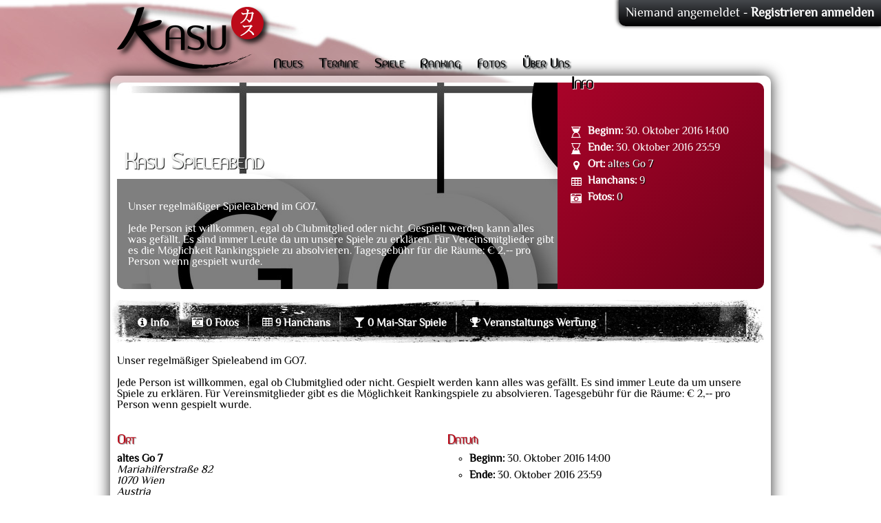

--- FILE ---
content_type: text/html; charset=utf-8
request_url: https://kasu.at/events/2016/10/98/
body_size: 2973
content:
<!DOCTYPE html>

<html lang="de">
<head>
    <title>Kasu - Kasu Spieleabend</title>
    <meta name="description" content="Veranstaltung Kasu Spieleabend am 30. Oktober 2016"/>
    <meta name="viewport" content="width=device-width, initial-scale=1.0"/>
    <meta charset="UTF-8">
    <!--[if lt IE 9]>
    <script type="text/javascript">
        document.createElement('header');
        document.createElement('nav');
        document.createElement('section');
        document.createElement('article');
        document.createElement('aside');
        document.createElement('footer');
        document.createElement('hgroup');
    </script>
    <![endif]-->
    <link rel="stylesheet" href="/static/css/kasu.css" />
    <link rel="manifest" href="/manifest.json" />
    <link rel="alternate" type="application/rss+xml" title="Aktuelle Neuigkeiten"
          href="/feeds/latest/"/>
    <link rel="alternate" type="application/rss+xml" title="Kürzliche Kommentare"
          href="/feeds/comments/"/>
    <link rel="shortcut icon" href="/static/img/favicon.ico" />
    <link rel="apple-touch-icon" sizes="180x180" href="/static/img/apple-touch-icon-180x180.png" />
    <link rel="icon" type="image/png" href="/static/img/favicon-96x96.png" sizes="96x96" />


    
  <meta property="og:type" content="activity" />
  <meta property="og:title" content="Kasu Spieleabend" />
  <meta property="og:url" content="http://www.kasu.at/events/2016/10/98/" />
  <meta property="og:image" content="http://www.kasu.at" />
  <meta property="og:description" content="Unser regelm&amp;auml;&amp;szlig;iger Spieleabend im GO7.

Jede Person ist willkommen, egal ob Clubmitglied oder nicht. Gespielt werden kann alles was gef&amp;auml;llt. Es sind immer Leute da um unsere Spiele zu erkl&amp;auml;ren. F&amp;uuml;r Vereinsmitglieder gibt es die M&amp;ouml;glichkeit Rankingspiele zu absolvieren. Tagesgeb&amp;uuml;hr f&amp;uuml;r die R&amp;auml;ume: &amp;euro; 2,-- pro Person wenn gespielt wurde.
" />

    
    <script src="/static/js/piwik.js"></script>
</head>
<body id="body" itemscope>
    <header id="siteheader">
    <div id="sitelogo"><a href="/index.html">Kasu - traditionelle asiatische Spielkultur</a></div>
    <nav id="mainnav">
        <input type="checkbox" id="toggle" aria-hidden="true" />
        <label for="toggle" class="toggle" onclick aria-hidden="true"><span class="fa fa-bars"></span> Menü</label>
        <ul class="main_menu">
            
            <li><a href="/news/" title="Neues"
                   class="">Neues</a>
                
                <ul class="main_dropdown">
                  <li><a
                  href="/news/kasu/"
                >Kasu</a></li>
                  <li><a
                  href="/news/spiele/"
                >Spiele</a></li>
                  <li><a
                  href="/news/veranstaltungen/"
                >Veranstaltungen</a></li>
                  
                </ul>
                
            </li>
            
            <li><a href="/events/" title="Termine"
                   class="">Termine</a>
                
                <ul class="main_dropdown">
                  <li><a
                  href="/events/upcoming/"
                >Kommende</a></li>
                  <li><a
                  href="/events/archive/"
                >Archiv</a></li>
                  
                </ul>
                
            </li>
            
            <li><a href="/cardgames.html" title="Die Spiele bei Kasu"
                   class="">Spiele</a>
                
            </li>
            
            <li><a href="/ranking/" title="Ranking"
                   class="">Ranking</a>
                
                <ul class="main_dropdown">
                  <li><a
                  href="/ranking/mahjong-ladder/"
                >Mahjong Ladder</a></li>
                  <li><a
                  href="/ranking/mahjong/"
                >Kyū/Dan Ranking</a></li>
                  <li><a
                  href="/ranking/maistar/"
                >Mai-Star</a></li>
                  
                </ul>
                
            </li>
            
            <li><a href="/gallery/" title="Fotos"
                   class="">Fotos</a>
                
            </li>
            
            <li><a href="/about.html" title="Über den Verein Kasu"
                   class="">Über Uns</a>
                
                <ul class="main_dropdown">
                  <li><a
                  href="/about/membership.html"
                >Mitgliedschaft</a></li>
                  <li><a
                  href="/about/statutes.html"
                >Vereinsstatuten</a></li>
                  <li><a
                  href="/about/privacypolicy.html"
                >Datenschutzvereinbarung</a></li>
                  
                </ul>
                
            </li>
            
        </ul>
    </nav>
</header>
    <main id="maincontent">
    <header id="jumbotron"
         style="background-image: url('/media/thumbs/events/location/1.png.940x300_q85_crop-smart_replace_alpha-%23ffffff_upscale.jpg')">
    <aside id="redbox">
        
 <h2>Info</h2>
 <p>&nbsp;</p>
 <ul class="fa-ul">
  <li><span class="fa-li fa fa-hourglass-start"></span> <strong>Beginn:</strong> 30. Oktober 2016 14:00</li>
  <li><span class="fa-li fa fa-hourglass-end"></span> <strong>Ende:</strong> 30. Oktober 2016 23:59</li>
  <li><span class="fa-li fa fa-map-marker"></span> <strong>Ort:</strong>
   <a href="http://goverband.at/wp/?page_id=758">altes Go 7</a>
  </li>
  
  <li><span class="fa-li fa fa-table"></span> <strong>Hanchans:</strong> <a href="/ranking/event/98/mahjong/" >9</a></li>
  <li><span class="fa-li fa fa-camera-retro"></span> <strong>Fotos:</strong> <a href="/gallery/98/">0</a></li>
  
 </ul>

    </aside>
    
  <h1>Kasu Spieleabend</h1>
  
  <div id="teaser_text"><p>Unser regelm&auml;&szlig;iger Spieleabend im GO7.</p>

<p>Jede Person ist willkommen, egal ob Clubmitglied oder nicht. Gespielt werden kann alles was gef&auml;llt. Es sind immer Leute da um unsere Spiele zu erkl&auml;ren. F&uuml;r Vereinsmitglieder gibt es die M&ouml;glichkeit Rankingspiele zu absolvieren. Tagesgeb&uuml;hr f&uuml;r die R&auml;ume: &euro; 2,-- pro Person wenn gespielt wurde.</p>
</div>
  

    </header>
    

<ul id="navigation">
  <li><a href="/events/2016/10/98/"><span
          class="fa fa-info-circle"></span> Info</a></li>
  <li><a href="/gallery/98/"><span
          class="fa fa-camera-retro"></span> 0
    Fotos</a></li>
  <li><a href="/ranking/event/98/mahjong/"><span
          class="fa fa-table"></span> 9
    Hanchans</a></li>
  <li><a href="/ranking/event/98/maistar/"><span
          class="fa fa-glass"></span> 0
    Mai-Star Spiele</a></li>
  
  <li><a href="/ranking/event/98/mahjong-ranking/"><span
          class="fa fa-trophy"></span> Veranstaltungs Wertung</a></li>
  
</ul>


    
    
<div class="grid_12">
  
  <p>Unser regelm&auml;&szlig;iger Spieleabend im GO7.</p>

<p>Jede Person ist willkommen, egal ob Clubmitglied oder nicht. Gespielt werden kann alles was gef&auml;llt. Es sind immer Leute da um unsere Spiele zu erkl&auml;ren. F&uuml;r Vereinsmitglieder gibt es die M&ouml;glichkeit Rankingspiele zu absolvieren. Tagesgeb&uuml;hr f&uuml;r die R&auml;ume: &euro; 2,-- pro Person wenn gespielt wurde.</p>

  
</div>
<div class="grid_6">
  <h3>Ort</h3>
  <strong>altes Go 7</strong>
  <address>
    Mariahilferstraße 82<br/>
    1070 Wien <br/>
    Austria
  </address>
  
  <p><strong>Homepage:</strong> <a
          href="http://goverband.at/wp/?page_id=758">http://goverband.at/wp/?page_id=758</a></p>
  
</div>
<div class="grid_6">
  <h3>Datum</h3>
  <ul>
    <li><strong>Beginn:</strong> 30. Oktober 2016 14:00</li>
    
    <li><strong>Ende:</strong> 30. Oktober 2016 23:59</li>
    
    
  </ul>
</div>
<p class="grid_12 more_link">
  <a class="button" rel="nofollow" target="_blank"
     href="http://facebook.com/sharer.php?u=http%3A%2F%2Fwww.kasu.at/events/2016/10/98/">
    <span class="fa fa-facebook"></span> Auf Facebook teilen
  </a>
  <a class="button" rel="nofollow" target="_blank"
     href="https://plus.google.com/share?url=http%3A%2F%2Fwww.kasu.at/events/2016/10/98/">
    <span class="fa fa-google-plus"></span> Auf Google+ teilen
  </a>
  <a class="button" rel="nofollow" target="_blank"
     href="https://twitter.com/share?url=http%3A%2F%2Fwww.kasu.at/events/2016/10/98/">
    <span class="fa fa-twitter"></span>
    Auf Twitter teilen
  </a>
  <a class="button" rel="nofollow" target="_blank"
     href="http://maps.google.com/maps?q=Mariahilferstra%C3%9Fe%2082%2CWien%2CAT&amp;z=16">
    <span class="fa fa-map"></span> Auf Google Maps zeigen
  </a>
</p>
<br class="clear"/>

    
    
    
    
  
<h2 class="grid_12" id="comments">Kommentare</h2>


  
<form action="/comments/post/" method="post" id='comment_form' class="grid_12">
    <input type="hidden" name="csrfmiddlewaretoken" value="GpaLt7zlO0x7aewFZ30RkCNY60oBIFmYbJrmp2cM3UEJVIjsv8TPeg1xFn1Dafam">
    <fieldset class="comment">
        <legend>Neuer Kommentar</legend>
        
        <div class="comment">
            <div class="comment_picture"><img class="avatar"
                 src="/media/thumbs/unknown_profile.jpg.70x70_q85_crop-smart_replace_alpha-%23ffffff.jpg"
                 width="70" height="70" alt=""/></div>
            <header class="comment_header">
                <h3>Nicht angemeldet</h3>
            </header>
            <div class="comment_text">
                <textarea disabled="disabled" cols="40" rows="10">
 Jetzt registrieren, oder anmelden um einen Kommentar zu schreiben.
                </textarea>
            </div>
        </div>
        <p class="buttonbar">
            <a href="/membership/register/" class="button"><span class="fa fa-user-plus"></span> Registrieren</a>
            <a href="/membership/login/?next=/events/2016/10/98/" class="button"><span class="fa fa-sign-in"></span> anmelden</a>
        </p>
        
    </fieldset>
</form>

    <br class="clear"/>
    
    <div id="bottom_buttonbar" class="buttonbar">
        



    </div>
    
</main>
    <footer id="footer">
    <p><strong>Herausgeber:</strong> Verein Kasu - traditionelle asiatische Spielkultur (<a
            href="/about.html#impressum">Impressum</a> &ndash; <a
            href='ma&#105;&#108;to&#58;ve&#37;72e&#37;6&#57;n&#64;%6&#66;%61su&#46;a%7&#52;'>Kontakt</a>)
    </p>

    <form action="/i18n/setlang/" method="post" class="right">
        <input type="hidden" name="csrfmiddlewaretoken" value="GpaLt7zlO0x7aewFZ30RkCNY60oBIFmYbJrmp2cM3UEJVIjsv8TPeg1xFn1Dafam">
        <label for="language">Sprache:</label>
        <select name="language" id="language">
            
            
            <option value="de"
                    selected="selected">Deutsch (de)
            </option>
            
            <option value="en"
                    selected="selected">English (en)
            </option>
            
        </select>
        <button type="submit">Los</button>
    </form>
</footer>
<nav id="usernav">
    
    Niemand angemeldet -
    <a rel="nofollow" href="/membership/register/">Registrieren</a>
    <a rel="nofollow" href="/membership/login/?next=/events/2016/10/98/">anmelden</a>
    
</nav>
</body>
</html>


--- FILE ---
content_type: application/javascript
request_url: https://kasu.at/static/js/piwik.js
body_size: 267
content:
/* Piwik */
  var _paq = _paq || [];
  /* tracker methods like "setCustomDimension" should be called before "trackPageView" */
  _paq.push(['trackPageView']);
  _paq.push(['enableLinkTracking']);
  (function() {
    var u="/piwik/";
    _paq.push(['setTrackerUrl', u+'piwik.php']);
    _paq.push(['setSiteId', '1']);
    _paq.push(['disableCookies']);
	_paq.push(['trackPageView']);
    var d=document, g=d.createElement('script'), s=d.getElementsByTagName('script')[0];
    g.type='text/javascript'; g.async=true; g.defer=true; g.src=u+'piwik.js'; s.parentNode.insertBefore(g,s);
  })();
/* End Piwik Code */
